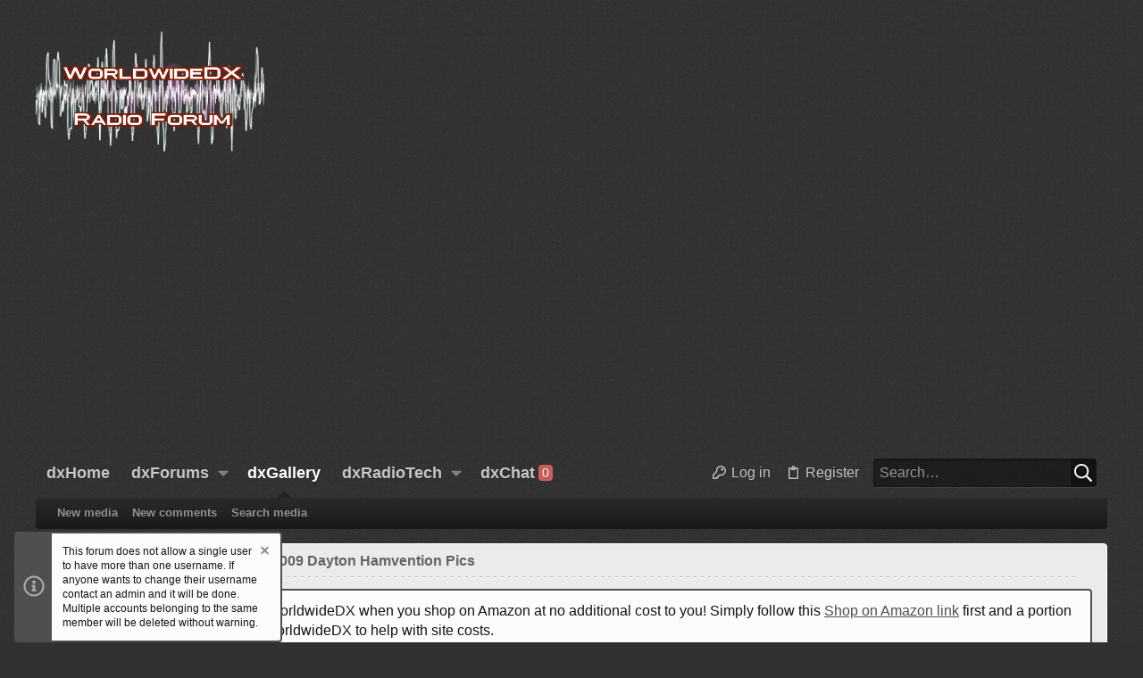

--- FILE ---
content_type: text/html; charset=utf-8
request_url: https://www.google.com/recaptcha/api2/aframe
body_size: 257
content:
<!DOCTYPE HTML><html><head><meta http-equiv="content-type" content="text/html; charset=UTF-8"></head><body><script nonce="2gMh6YtXNNorhXP98RmISg">/** Anti-fraud and anti-abuse applications only. See google.com/recaptcha */ try{var clients={'sodar':'https://pagead2.googlesyndication.com/pagead/sodar?'};window.addEventListener("message",function(a){try{if(a.source===window.parent){var b=JSON.parse(a.data);var c=clients[b['id']];if(c){var d=document.createElement('img');d.src=c+b['params']+'&rc='+(localStorage.getItem("rc::a")?sessionStorage.getItem("rc::b"):"");window.document.body.appendChild(d);sessionStorage.setItem("rc::e",parseInt(sessionStorage.getItem("rc::e")||0)+1);localStorage.setItem("rc::h",'1761949914901');}}}catch(b){}});window.parent.postMessage("_grecaptcha_ready", "*");}catch(b){}</script></body></html>

--- FILE ---
content_type: text/css; charset=utf-8
request_url: https://www.worldwidedx.com/css.php?css=public%3Aclass.less&s=20&l=1&d=1751947501&k=6c353f5d9a74f35da0be3a748237b84828663015
body_size: 1041
content:
@charset "UTF-8";

/********* public:class.less ********/
.button-text #icon-passkey-key,.button-text #icon-passkey-head,.button-text #icon-passkey-body{fill:#e5e5e5 !important}.button.button--provider--passkey .button-text{gap:4px}.p-staffBar.is-sticky~.p-navSticky .p-nav{background:#313131;border-radius:0 !important}.p-navgroup--member .p-navgroup-link:not(:last-child){margin-right:4px}.p-header-logo a{display:inline-flex;align-items:center}.p-header{padding-left:0;padding-right:0}@media (min-width:900px){.uix_hasSectionLinks .p-navEl.u-ripple.is-selected:after{display:block;content:"";position:absolute;bottom:0px;left:50%;margin-left:-8px;border-style:solid;border-width:0px 8px 8px;border-color:transparent transparent #000;border-color:transparent transparent rgba(0,0,0,0.3)}}.p-pageWrapper .p-nav{padding:0 12px 0 0}.p-staffBar{padding:0;height:40px}.button.uix_sidebarTrigger{color:inherit;background:none;box-shadow:none;height:30px;line-height:30px}.uix_searchBar .uix_searchBarInner .uix_searchForm .input{background:transparent}.p-sectionLinks-list .p-navEl{padding-top:5px;padding-bottom:5px}.avatar{border:2px solid #fff;box-shadow:0 0 3px rgba(0,0,0,0.4)}@media (min-width:650px){.message:not(.message--simple) .message-cell--user .message-avatar-wrapper{padding:10px 10px 20px}.message:not(.message--simple) .message-cell--user .message-avatar-wrapper a{z-index:5;position:relative}.message:not(.message--simple) .message-cell--user .message-avatar-wrapper:before{content:'';position:absolute;top:0;left:0;right:0;bottom:0;z-index:0;background-image:url(styles/class/class/images/avatar-shadow.png);background-repeat:no-repeat;background-position:50% 100%;opacity:.5}}.message .thpostcomments_commentsContainer .message-cell--user .message-avatar-wrapper,.message.message--deleted .message-cell--user .message-avatar-wrapper{padding:0;background:none}.message:first-child{border-top:1px solid #fff !important;border-top-left-radius:4px !important;border-top-right-radius:4px !important}.message:last-child{border-bottom-left-radius:4px !important;border-bottom-right-radius:4px !important}.p-footer-copyrightRow a{color:rgba(255,255,255,0.7)}.p-footer-copyrightRow a:hover{color:#fff}.block--messages .message:nth-child(even),.js-quickReply .message:nth-child(even),.block--messages .block-row:nth-child(even),.js-quickReply .block-row:nth-child(even){background-image:url(styles/class/class/images/primary-content-bg-alt.gif)}.button.button--link:hover,a.button.button--link:hover,.button.button--link:active,a.button.button--link:active,.button.button--link:focus,a.button.button--link:focus{background-color:#fff}@media (max-width:900px){.uix_contentWrapper{border-radius:0}.p-body-inner{padding-top:0}}.pageNav-jump,.pageNav-page{background:#fff}@media (min-width:480px){.breadcrumb{margin:-8px -8px 8px}.breadcrumb.p-breadcrumb--bottom{margin-top:8px;margin-bottom:-8px}}@media (min-width:480px) and (min-width:900px){.breadcrumb{margin:-16px -16px 16px}.breadcrumb.p-breadcrumb--bottom{margin-top:16px;margin-bottom:-16px}}

--- FILE ---
content_type: text/css; charset=utf-8
request_url: https://www.worldwidedx.com/css.php?css=public%3Aextra.less&s=20&l=1&d=1751947501&k=e7f9098741bde8dfc25b56744d287330fd29dbe4
body_size: 114
content:
@charset "UTF-8";

/********* public:extra.less ********/
.button-text #icon-passkey-key,.button-text #icon-passkey-head,.button-text #icon-passkey-body{fill:#e5e5e5 !important}.button.button--provider--passkey .button-text{gap:4px}#siropuChat.siropuChatSidebar .siropuChatMessages>li>div{display:inline-block}#siropuChat.siropuChatSidebar #siropuChatContent{height:250px !important}.uix_extendedFooter{padding-top:16px}